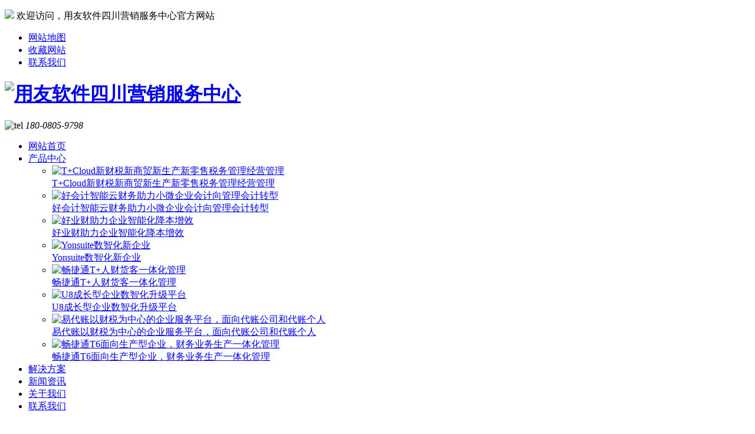

--- FILE ---
content_type: text/html
request_url: http://www.yonyou.sc.cn/list21712260.html
body_size: 6000
content:
<!DOCTYPE html>
<html>
 <head> 
  <meta charset="utf-8" /> 
  <meta http-equiv="X-UA-Compatible" content="IE=edge" /> 
  <title>覆盖行业-用友软件四川营销服务中心</title> 
  <meta name="keywords" content="用友软件_用友财务软件_用友U8_用友T+_用友T3_畅捷通好会计_畅捷通易代账_畅捷通好业财_用友T6_畅捷通好生意_畅捷通T+专属云" /> 
  <meta name="description" content="用友软件_用友财务软件_用友U8_用友T+_用友T3_畅捷通好会计_畅捷通易代账-用友软件和畅捷通软件全国营销服务中心，产品涵盖用友财务软件，用友U8，用友T3，用友T+,用友好会计，用友U8cloud，畅捷通易代账、畅捷通好生意\T3\T+\T6系列软件；公司将遵守“尊重合作、专业进取、幸福共赢”的创业宣言，提供专业助力中小企业幸福成长，为推动中小企业信息化、促进中小企业发展做出积极贡献！已是成都最大的用友软件合作伙伴。028-87590055" /> 
  <meta name="viewport" content="width=device-width, initial-scale=1" /> 
  <link rel="stylesheet" type="text/css" media="screen" href="/templates/pc_cn/css/n/swiper.min.css" /> 
  <link rel="stylesheet" type="text/css" media="screen" href="/templates/pc_cn/css/n/common.css" /> 
  <link href="/templates/pc_cn/css/css.css" rel="stylesheet" type="text/css" /> 
  <script src="/templates/pc_cn/js/n/jquery.min.js"></script> 
  <script src="/templates/pc_cn/js/n/swiper.min.js"></script> 
  <style>

.nycase .nycaseBoxTop ul li:hover {

  background: #db011b;

}

.nycase .nycaseBoxTop ul li.nycaseBoxTopActive {

  background: #db011b;

}

.nycase .nycaseboxbottom ul.nycaseboxbottomImg li:hover .nycaseboxText {

  color: #db011b;

}

.nycase .nycaseboxbottom ul.nycaseboxbottomImg li a.nycaseboxImg::before {

    background:rgba(219,1,27,0.6);

}

.addPage .page a:hover {

  background-color: #db011b;

  border-color: #db011b;

}

.addPage .page span:hover {

  background-color: #db011b;

  border-color: #db011b;

}



.addPage .page .current{

  background-color:  #db011b;

  border-color: #db011b;

}

.caseXqBoxCenter .caseXqBoxCenterBox .caseXqBoxCenterL .caseXqBoxCenterLBox .caseXqBoxCenterLBoxTopList .caseXqBoxCenterLBoxTopListSize span.on {

  color: #db011b;

}

.caseXqBoxCenter .caseXqBoxCenterBox .caseXqBoxCenterR h4 .caseXqBoxCenterRTitme {

  color: #db011b;

}

.caseXqBoxCenter .caseXqBoxCenterBox .caseXqBoxCenterR h4 .caseXqBoxCenterRTMore:hover {

  color: #db011b;

}

.caseXqBoxCenter .caseXqBoxCenterBox .caseXqBoxCenterR ul li:hover .caseXqBoxCenterRText {

  color: #db011b;

}

.right_y li:hover {

  color: #db011b !important;

}

.right_y li:hover a {

  color: #db011b;

}

.productXqBoxCenter .dl-container .productXqBoxCenterBox .productXqBoxCenterBoxTop .productXqBoxCenterBoxTopL .productXqBoxCenterBoxTopLBox ul li:hover .productXqBoxCenterBoxR .productXqBoxCenterBoxRTitle {

  color: #db011b;

}

.productXqBoxCenter .dl-container .productXqBoxCenterBox .productXqBoxCenterBoxTop .productXqBoxCenterBoxTopL .productXqBoxCenterBoxTopLBoxList ul li.swiper-slide-thumb-active b {

  border-color: #db011b;

}

.productXqBoxCenter .dl-container .productXqBoxCenterBox .productXqBoxCenterBoxTop .productXqBoxCenterBoxR .productXqBoxCenterBoxRList dl dd:hover .productXqBoxCenterBoxRListText {

  background: #db011b;

}

.productXqBoxCenter .dl-container .productXqBoxCenterBox .productXqBoxCenterBoxTop .productXqBoxCenterBoxR .productXqBoxCenterBoxRMore a:nth-child(2) {

  background: #db011b;

}

.productXqBoxCenter .dl-container .productXqBoxCenterBox .productXqBoxCenterBoxTop .productXqBoxCenterBoxR .productXqBoxCenterBoxRMore a:hover {

  background: #db011b;

}

.productXqBoxCenter .dl-container .productXqBoxCenterBox .productXqBoxCenterBoxTop .swiper-pagination-bullet-active {

  background: #db011b;

}

.productXqBoxCenter .dl-container .productXqBoxCenterBox .productXqBoxCenterBottom .hd ul li:hover {

  background: #db011b;

}

.productXqBoxCenter .dl-container .productXqBoxCenterBox .productXqBoxCenterBottom .hd ul li.on {

  background: #db011b;

}

.productAndproduct h4 {

  color: #db011b;

}

.productAndproduct h4 i::after {

  background: #db011b;

}

.productAndproduct .nycaseboxbottomImg li:hover .nycaseboxText {

  color: #db011b;

}

.productAndproduct .nycaseboxbottomImg li a.nycaseboxImg::before {

  background: rgba(219,1,27, .6);

}

.nyproduct .nyproductTop ul li.nyproductactive .nyproductTopTitle {

  background: #db011b;

}

.nyproduct .nyproductTop ul li.nyproductactive .nyproductTopTitleBox {

  background: #db011b;

}

.nyproduct .nyproductTop ul li.nyproductactive b {

  background: #db011b url(../../img/pro_addPagenrIco.png) no-repeat 100% center;

}

.nyproduct .nyproductTop ul li .nyproductTopBox a:hover {

  color: #db011b;

}

.nyproduct .nyproductTop ul li:hover .nyproductTopTitle {

  background: #db011b;

}

.nyproduct .nyproductBottom ul li:hover .nyproductBottomImgText i span {

  color: #db011b;

}

.nyproduct.nyproductListTO .nyproductListTOBox .nyproductTop .nyproductTitle {

  background: #db011b;

}

.nyproduct.nyproductListTO .nyproductListTOBox .nyproductTop ul li:hover .nyproductTopTitleBox {

  background: #db011b;

  border-right: 1px solid #db011b;

}

.nyproduct.nyproductListTO .nyproductListTOBox .nyproductTop ul li:hover .nyproductTopTitleBox .nyproductTopTitle {

  border-top: 0px solid #db011b;

  border-bottom: 0px dashed #db011b;

}

.nyabout .nycaseBoxTop ul li:hover {

  background: #db011b;

}

.nyabout .nycaseBoxTop ul li.nycaseBoxTopActive {

  background: #db011b;

}

.nyabout .nycaseBoxBottom .nycaseBoxBottomL h4 {

  color: #db011b;

}

.nyabout .nycaseBoxBottom .nycaseBoxBottomL i::after {

  background: #db011b;

}

.nyabout .nycaseBoxBottom .nycaseBoxBottomR h4 {

  color: #db011b;

}

.nyhonor .nyhonorBottom h4 {

  color: #db011b;

}



.nymapbox .wjdh-map .page-aboutBox p.aboutBoxCenterTitle{

  color: #db011b;

}

.nyhonor .nyhonorBottom h4 i::after {

  background: #db011b;

}

.recruit .recruitBottom h4 {

  color: #db011b;

}

.recruit .recruitBottom h4 i::after {

  background: #db011b;

}

.recruit .recruitBottom ul li .recruitBottomActive .recruitBottomActiveR {

  color: #db011b;

}

.recruit .recruitBottom ul li .recruitBottomActiveBox .recruitBotton {

  background: #db011b;

}

.nymessage .nymessageBox .nymessageBoxR ul li button {

  background: #db011b;

}

.gotop img {

  background: #db011b;

}

.nymapbox .wjdh-map .page-aboutBox {

  box-shadow: 0px -3px 0px #db011b;

}

 

.newsXqBoxCenteR .newsXqBoxCenteRTop ul li:hover .caseXqBoxCenterRText {

  color: #db011b;

}

.newsXqBoxCenteR .newsXqBoxCenteRBottom h4 .caseXqBoxCenterRTitme {

  color: #db011b;

}

.newsXqBoxCenteR .newsXqBoxCenteRBottom h4:hover .caseXqBoxCenterRTMore {

  color: #db011b;

}

.newsXqBoxCenteR .newsXqBoxCenteRBottom ul li:hover a {

  color: #db011b;

}

.newsXqBoxCenteR .newsXqBoxCenteRBottom ul li:hover span {

  color: #db011b;

}

.nynews .nynewsTop ul li:hover .nynewsTopTitle {

  color: #db011b;

}

.nynews .nynewsTop ul li:hover .nynewsTopMore {

  color: #db011b;

}

.nynews .nynewsBottom ul li:hover .nynewsBottomImgText a {

  color: #db011b;

}

.caseMenuTopBox .caseMenuL a:last-child {

  color: #db011b;

}

.caseMenuTopBox .caseMenuR a:hover {

  color: #db011b;

}

 

</style> 
  <script src="http://img.dlwjdh.com/upload/saohei/index.js"></script> 
 </head> 
 <body oncontextmenu="return false;" onselectstart="return false;" oncopy="return false;"> 
  <!-- nav S --> 
  <div class="navTop"> 
   <div class="nt-bor"> 
    <div class="myclearfix nav-to"> 
     <p class="leftl"> <img src="/templates/pc_cn/images/hi.png" /> 欢迎访问，用友软件四川营销服务中心官方网站 </p> 
     <ul class="rightr myclearfix"> 
      <li> <a href="/sitemap.html" title="网站地图">网站地图</a> </li> 
      <li> <a href="/"> 收藏网站 </a> </li> 
      <li> <a href="/single18093517.html" title="联系我们"> 联系我们 </a> </li> 
     </ul> 
    </div> 
   </div> 
   <div class="myclearfix nav-bo"> 
    <h1 class="leftl"> <a href="/"> <img src="/upload/20220827/202208270450585581.png" alt="用友软件四川营销服务中心" /> </a> </h1> 
    <p class="rightr phone"> <img src="/templates/pc_cn/images/phone.png" alt="tel" /> <i>180-0805-9798</i> </p> 
   </div> 
  </div> 
  <div class="navi" id="fixedNav"> 
   <div class="navi_main"> 
    <div class="nav_con"> 
     <ul class="navi_list"> 
      <li class="nli"> <a href="/" title="网站首页">网站首页</a> </li> 
      <li class="nli"> <a href="/list17320870.html" title="产品中心">产品中心</a> 
       <div class="navi_pro sub xiala"> 
        <div class="main"> 
         <div class="navi_pro_v myclearfix"> 
          <div class="navi_pro_vr rightr"> 
           <ul class="myclearfix"> 
            <li> 
             <div class="navi_box"> 
              <a href="/detail370808487.html"> <img src="/upload/20240720/202407201030538645.jpg" alt="T+Cloud新财税新商贸新生产新零售税务管理经营管理" /> </a> 
             </div> 
             <div class="navi_pro_t"> 
              <a href="/detail370808487.html">T+Cloud新财税新商贸新生产新零售税务管理经营管理</a> 
             </div> </li> 
            <li> 
             <div class="navi_box"> 
              <a href="/detail981872736.html"> <img src="/upload/20240720/202407201041133559.jpg" alt="好会计智能云财务助力小微企业会计向管理会计转型" /> </a> 
             </div> 
             <div class="navi_pro_t"> 
              <a href="/detail981872736.html">好会计智能云财务助力小微企业会计向管理会计转型</a> 
             </div> </li> 
            <li> 
             <div class="navi_box"> 
              <a href="/detail731012524.html"> <img src="/upload/20240720/202407201046220160.jpg" alt="好业财助力企业智能化降本增效" /> </a> 
             </div> 
             <div class="navi_pro_t"> 
              <a href="/detail731012524.html">好业财助力企业智能化降本增效</a> 
             </div> </li> 
            <li> 
             <div class="navi_box"> 
              <a href="/detail134354663.html"> <img src="/upload/20240720/202407201051006709.jpg" alt="Yonsuite数智化新企业" /> </a> 
             </div> 
             <div class="navi_pro_t"> 
              <a href="/detail134354663.html">Yonsuite数智化新企业</a> 
             </div> </li> 
            <li> 
             <div class="navi_box"> 
              <a href="/detail64268684.html"> <img src="/upload/20240720/202407201103172673.jpg" alt="畅捷通T+人财货客一体化管理" /> </a> 
             </div> 
             <div class="navi_pro_t"> 
              <a href="/detail64268684.html">畅捷通T+人财货客一体化管理</a> 
             </div> </li> 
            <li> 
             <div class="navi_box"> 
              <a href="/detail213034535.html"> <img src="/upload/20240720/202407201014217379.jpg" alt="U8成长型企业数智化升级平台 " /> </a> 
             </div> 
             <div class="navi_pro_t"> 
              <a href="/detail213034535.html">U8成长型企业数智化升级平台 </a> 
             </div> </li> 
            <li> 
             <div class="navi_box"> 
              <a href="/detail872724350.html"> <img src="/upload/20240720/202407200100257059.jpg" alt="易代账以财税为中心的企业服务平台，面向代账公司和代账个人" /> </a> 
             </div> 
             <div class="navi_pro_t"> 
              <a href="/detail872724350.html">易代账以财税为中心的企业服务平台，面向代账公司和代账个人</a> 
             </div> </li> 
            <li> 
             <div class="navi_box"> 
              <a href="/detail476667194.html"> <img src="/upload/20240720/202407200111473464.jpg" alt="畅捷通T6面向生产型企业，财务业务生产一体化管理" /> </a> 
             </div> 
             <div class="navi_pro_t"> 
              <a href="/detail476667194.html">畅捷通T6面向生产型企业，财务业务生产一体化管理</a> 
             </div> </li> 
           </ul> 
          </div> 
         </div> 
        </div> 
       </div> </li> 
      <li class="nli"> <a href="/list15258468.html" title="解决方案">解决方案</a> </li> 
      <li class="nli"> <a href="/list11396315.html" title="新闻资讯">新闻资讯</a> </li> 
      <li class="nli"> <a href="/list10193278.html" title="关于我们">关于我们</a> </li> 
      <li class="nli"> <a href="/single18093517.html" title="联系我们">联系我们</a> </li> 
     </ul> 
    </div> 
   </div> 
  </div> 
  <div class="bodyColor"> 
   <div class="nybanner"> 
    <img src="/upload/20220827/202208270456517095.jpg" alt="" /> 
   </div> 
   <div class="nyabout nyhonor"> 
    <div class="nyaboutBg"> 
     <div class="dl-container"> 
      <div class="nycaseBoxTop"> 
       <ul> 
       </ul> 
      </div> 
      <div class="nyhonorBottom"> 
       <h4><i>覆盖行业</i></h4> 
       <div class="nyhonorBottomBox"> 
        <ul class="gallery"> 
         <li> <a href="/detail631378941.html" class="nyhonorBottomBoxImg"> <img src="/upload/20220922/202209220411351943.jpg" alt="工程项目行业" /> </a> <a href="/detail631378941.html" class="nyhonorBottomBoxText"> 工程项目行业 </a> </li> 
         <li> <a href="/detail702862800.html" class="nyhonorBottomBoxImg"> <img src="/upload/20220923/202209230948107391.jpg" alt="餐饮行业" /> </a> <a href="/detail702862800.html" class="nyhonorBottomBoxText"> 餐饮行业 </a> </li> 
         <li> <a href="/detail83833651.html" class="nyhonorBottomBoxImg"> <img src="/upload/20220907/202209070513187476.jpg" alt="广告传媒行业" /> </a> <a href="/detail83833651.html" class="nyhonorBottomBoxText"> 广告传媒行业 </a> </li> 
         <li> <a href="/detail722044727.html" class="nyhonorBottomBoxImg"> <img src="/upload/20220923/202209231145340341.jpg" alt="代账行业" /> </a> <a href="/detail722044727.html" class="nyhonorBottomBoxText"> 代账行业 </a> </li> 
         <li> <a href="/detail565179638.html" class="nyhonorBottomBoxImg"> <img src="/upload/20220922/202209220420047158.jpg" alt="软件服务业" /> </a> <a href="/detail565179638.html" class="nyhonorBottomBoxText"> 软件服务业 </a> </li> 
         <li> <a href="/detail721186678.html" class="nyhonorBottomBoxImg"> <img src="/upload/20220919/202209190809420298.jpg" alt="生产制造业" /> </a> <a href="/detail721186678.html" class="nyhonorBottomBoxText"> 生产制造业 </a> </li> 
        </ul> 
        <div class="addPage"> 
         <div class="page animated"> 
          <div class="black"> 
           <div class="black">
            <span class="disabled">&laquo; 上一页</span>
            <span class="current">1</span>
            <a href="/list21712260_1.html">2</a>
            <a href="/list21712260_1.html">下一页 &raquo;</a>
           </div> 
          </div> 
         </div> 
        </div> 
       </div> 
      </div> 
     </div> 
    </div> 
   </div> 
  </div> 
  <div class="gotop"> 
   <img src="/templates/pc_cn/img/gotop.png" alt="返回顶部" /> 
   <p>返回顶部</p> 
  </div> 
  <!--只在首页使用的js全放于footer上面--> 
  <script src="/templates/pc_cn/js/n/common.js"></script> 
  <!-- footer --> 
  <div class="footer"> 
   <div class="foo-con"> 
    <ul class="other"> 
     <li> 
      <sapn class="leftl">
       <img src="/templates/pc_cn/images/o1.png" alt="tel" />
      </sapn> 电话： <i>180-0805-9798</i> </li> 
     <li> 
      <sapn class="leftl">
       <img src="/templates/pc_cn/images/o2.png" alt="email" />
      </sapn> 邮箱： <i>344234896@qq.com</i> </li> 
     <li> 
      <sapn class="leftl">
       <img src="/templates/pc_cn/images/o3.png" alt="address" />
      </sapn> 地址： <i>成都市武侯区环球中心N2-1710</i> </li> 
    </ul> 
    <div class="other2"> 
     <dl> 
      <dt>
        友情链接 
      </dt> 
      <dd> 
       <a href="https://www.chanjet.com/?p=59&amp;a=cdqytc&amp;c=yonyou" title="畅捷通" target="_blank">畅捷通</a> 
       <a href="http://beian.miit.gov.cn" title="蜀ICP备14002736号-1" target="_blank">蜀ICP备14002736号-1</a> 
      </dd> 
     </dl> 
     <dl> 
      <dt>
        产品中心 
      </dt> 
      <dd> 
       <a href="/list11280556.html" title="中小企业">中小企业</a> 
       <a href="/list19105205.html" title="中型及成长型企业">中型及成长型企业</a> 
       <a href="/list20127798.html" title="大型企业">大型企业</a> 
      </dd> 
     </dl> 
     <dl> 
      <dt>
        新闻资讯 
      </dt> 
      <dd> 
       <a href="/list11614599.html" title="公司新闻">公司新闻</a> 
       <a href="/list12697323.html" title="行业新闻">行业新闻</a> 
       <a href="/list14187915.html" title="常见问题">常见问题</a> 
      </dd> 
     </dl> 
     <dl> 
      <dt>
        关于我们 
      </dt> 
      <dd> 
       <a href="/single838014134.html" title="关于我们">关于我们</a> 
       <a href="/list14505855.html" title="增值产品">增值产品</a> 
      </dd> 
     </dl> 
    </div> 
    <div class="other3">
      Copyright&nbsp;&copy;&nbsp;用友软件四川营销服务中心&nbsp;版权所有 
     <script id="icpLink" src="http://img.dlwjdh.com/upload/yyt/js/icpurl.js?icp="></script>   城市分站:&nbsp;&nbsp;
     <a href="/city_chengdu.html" title="成都" class="wjdh_city">成都</a>  技术支持：
     <script src="/api/message.ashx?action=jjzc"></script> 
     <script type="text/javascript">var cnzz_protocol = (("https:" == document.location.protocol) ? " https://" : " http://");document.write(unescape("%3Cspan id='cnzz_stat_icon_'%3E%3C/span%3E%3Cscript src='" + cnzz_protocol + "s11.cnzz.com/stat.php%3Fid%3D%26show%3Dpic' type='text/javascript'%3E%3C/script%3E"));</script> 
    </div> 
    <img src="/upload/20220908/202209080636320445.jpg" alt="二维码" class="ewm" /> 
   </div> 
  </div> 
  <!-- WPA start --> 
  <script id="qd28521573650fb6e28a8e7c215d4f63649d8b732698" src="https://wp.qiye.qq.com/qidian/2852157365/0fb6e28a8e7c215d4f63649d8b732698" charset="utf-8" async="" defer=""></script> 
  <!-- WPA end --> 
  <script>
(function(b,a,e,h,f,c,g,s){b[h]=b[h]||function(){(b[h].c=b[h].c||[]).push(arguments)};
b[h].s=!!c;g=a.getElementsByTagName(e)[0];s=a.createElement(e);
s.src="//s.union.360.cn/"+f+".js";s.defer=!0;s.async=!0;g.parentNode.insertBefore(s,g)
})(window,document,"script","_qha",109951,false);
</script> 
  <!--全局使用js，请放于footer--> 
  <script src="/templates/pc_cn/js/nav.js"></script> 
  <script src="/templates/pc_cn/js/n/base.js"></script> 
  <script src="/templates/pc_cn/js/n/tongji.js" type="text/javascript"></script>  
 <script src="/templates/pc_cn/js/messageLeft.js"></script><script src="/templates/pc_cn/js/kefu.js?color=db011b"></script></body>
</html>